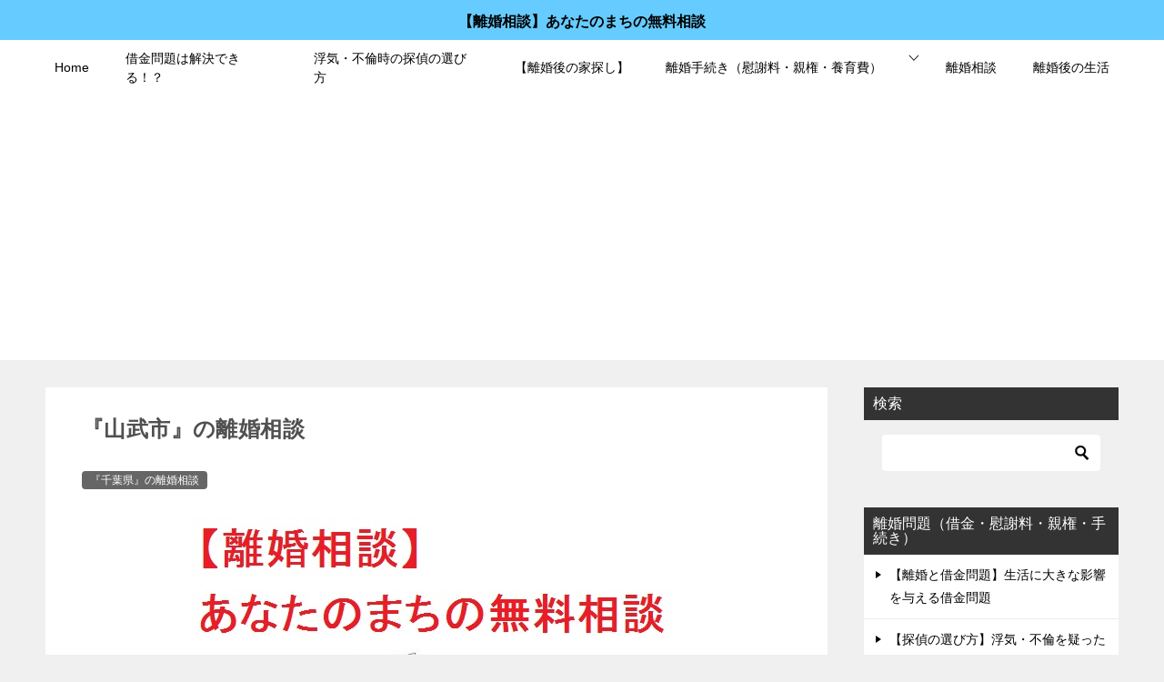

--- FILE ---
content_type: text/html; charset=UTF-8
request_url: https://rikon-trouble.com/rikon/chiba/sammu.html
body_size: 14475
content:
<!doctype html>
<html lang="ja" class="col2 layout-footer-show">
<head>
	<meta charset="UTF-8">
	<meta name="viewport" content="width=device-width, initial-scale=1">
	<link rel="profile" href="http://gmpg.org/xfn/11">

	<title>『山武市』の離婚相談 ｜ 【離婚相談】あなたのまちの無料相談</title>
<meta name='robots' content='max-image-preview:large' />

<!-- Google Tag Manager for WordPress by gtm4wp.com -->
<script data-cfasync="false" data-pagespeed-no-defer>
	var gtm4wp_datalayer_name = "dataLayer";
	var dataLayer = dataLayer || [];
</script>
<!-- End Google Tag Manager for WordPress by gtm4wp.com -->    <script>
        var ajaxurl = 'https://rikon-trouble.com/wp-admin/admin-ajax.php';
        var sns_cnt = true;
                var cut_h = 5;
                var toc_close_flg = 1;
            </script>
	<link rel='dns-prefetch' href='//s.w.org' />
<link rel="alternate" type="application/rss+xml" title="【離婚相談】あなたのまちの無料相談 &raquo; フィード" href="https://rikon-trouble.com/feed" />
<link rel="alternate" type="application/rss+xml" title="【離婚相談】あなたのまちの無料相談 &raquo; コメントフィード" href="https://rikon-trouble.com/comments/feed" />
<script type="text/javascript">
window._wpemojiSettings = {"baseUrl":"https:\/\/s.w.org\/images\/core\/emoji\/14.0.0\/72x72\/","ext":".png","svgUrl":"https:\/\/s.w.org\/images\/core\/emoji\/14.0.0\/svg\/","svgExt":".svg","source":{"concatemoji":"https:\/\/rikon-trouble.com\/wp-includes\/js\/wp-emoji-release.min.js?ver=6.0.11"}};
/*! This file is auto-generated */
!function(e,a,t){var n,r,o,i=a.createElement("canvas"),p=i.getContext&&i.getContext("2d");function s(e,t){var a=String.fromCharCode,e=(p.clearRect(0,0,i.width,i.height),p.fillText(a.apply(this,e),0,0),i.toDataURL());return p.clearRect(0,0,i.width,i.height),p.fillText(a.apply(this,t),0,0),e===i.toDataURL()}function c(e){var t=a.createElement("script");t.src=e,t.defer=t.type="text/javascript",a.getElementsByTagName("head")[0].appendChild(t)}for(o=Array("flag","emoji"),t.supports={everything:!0,everythingExceptFlag:!0},r=0;r<o.length;r++)t.supports[o[r]]=function(e){if(!p||!p.fillText)return!1;switch(p.textBaseline="top",p.font="600 32px Arial",e){case"flag":return s([127987,65039,8205,9895,65039],[127987,65039,8203,9895,65039])?!1:!s([55356,56826,55356,56819],[55356,56826,8203,55356,56819])&&!s([55356,57332,56128,56423,56128,56418,56128,56421,56128,56430,56128,56423,56128,56447],[55356,57332,8203,56128,56423,8203,56128,56418,8203,56128,56421,8203,56128,56430,8203,56128,56423,8203,56128,56447]);case"emoji":return!s([129777,127995,8205,129778,127999],[129777,127995,8203,129778,127999])}return!1}(o[r]),t.supports.everything=t.supports.everything&&t.supports[o[r]],"flag"!==o[r]&&(t.supports.everythingExceptFlag=t.supports.everythingExceptFlag&&t.supports[o[r]]);t.supports.everythingExceptFlag=t.supports.everythingExceptFlag&&!t.supports.flag,t.DOMReady=!1,t.readyCallback=function(){t.DOMReady=!0},t.supports.everything||(n=function(){t.readyCallback()},a.addEventListener?(a.addEventListener("DOMContentLoaded",n,!1),e.addEventListener("load",n,!1)):(e.attachEvent("onload",n),a.attachEvent("onreadystatechange",function(){"complete"===a.readyState&&t.readyCallback()})),(e=t.source||{}).concatemoji?c(e.concatemoji):e.wpemoji&&e.twemoji&&(c(e.twemoji),c(e.wpemoji)))}(window,document,window._wpemojiSettings);
</script>
<style type="text/css">
img.wp-smiley,
img.emoji {
	display: inline !important;
	border: none !important;
	box-shadow: none !important;
	height: 1em !important;
	width: 1em !important;
	margin: 0 0.07em !important;
	vertical-align: -0.1em !important;
	background: none !important;
	padding: 0 !important;
}
</style>
	<link rel='stylesheet' id='wp-block-library-css'  href='https://rikon-trouble.com/wp-includes/css/dist/block-library/style.min.css?ver=6.0.11' type='text/css' media='all' />
<style id='global-styles-inline-css' type='text/css'>
body{--wp--preset--color--black: #000000;--wp--preset--color--cyan-bluish-gray: #abb8c3;--wp--preset--color--white: #ffffff;--wp--preset--color--pale-pink: #f78da7;--wp--preset--color--vivid-red: #cf2e2e;--wp--preset--color--luminous-vivid-orange: #ff6900;--wp--preset--color--luminous-vivid-amber: #fcb900;--wp--preset--color--light-green-cyan: #7bdcb5;--wp--preset--color--vivid-green-cyan: #00d084;--wp--preset--color--pale-cyan-blue: #8ed1fc;--wp--preset--color--vivid-cyan-blue: #0693e3;--wp--preset--color--vivid-purple: #9b51e0;--wp--preset--gradient--vivid-cyan-blue-to-vivid-purple: linear-gradient(135deg,rgba(6,147,227,1) 0%,rgb(155,81,224) 100%);--wp--preset--gradient--light-green-cyan-to-vivid-green-cyan: linear-gradient(135deg,rgb(122,220,180) 0%,rgb(0,208,130) 100%);--wp--preset--gradient--luminous-vivid-amber-to-luminous-vivid-orange: linear-gradient(135deg,rgba(252,185,0,1) 0%,rgba(255,105,0,1) 100%);--wp--preset--gradient--luminous-vivid-orange-to-vivid-red: linear-gradient(135deg,rgba(255,105,0,1) 0%,rgb(207,46,46) 100%);--wp--preset--gradient--very-light-gray-to-cyan-bluish-gray: linear-gradient(135deg,rgb(238,238,238) 0%,rgb(169,184,195) 100%);--wp--preset--gradient--cool-to-warm-spectrum: linear-gradient(135deg,rgb(74,234,220) 0%,rgb(151,120,209) 20%,rgb(207,42,186) 40%,rgb(238,44,130) 60%,rgb(251,105,98) 80%,rgb(254,248,76) 100%);--wp--preset--gradient--blush-light-purple: linear-gradient(135deg,rgb(255,206,236) 0%,rgb(152,150,240) 100%);--wp--preset--gradient--blush-bordeaux: linear-gradient(135deg,rgb(254,205,165) 0%,rgb(254,45,45) 50%,rgb(107,0,62) 100%);--wp--preset--gradient--luminous-dusk: linear-gradient(135deg,rgb(255,203,112) 0%,rgb(199,81,192) 50%,rgb(65,88,208) 100%);--wp--preset--gradient--pale-ocean: linear-gradient(135deg,rgb(255,245,203) 0%,rgb(182,227,212) 50%,rgb(51,167,181) 100%);--wp--preset--gradient--electric-grass: linear-gradient(135deg,rgb(202,248,128) 0%,rgb(113,206,126) 100%);--wp--preset--gradient--midnight: linear-gradient(135deg,rgb(2,3,129) 0%,rgb(40,116,252) 100%);--wp--preset--duotone--dark-grayscale: url('#wp-duotone-dark-grayscale');--wp--preset--duotone--grayscale: url('#wp-duotone-grayscale');--wp--preset--duotone--purple-yellow: url('#wp-duotone-purple-yellow');--wp--preset--duotone--blue-red: url('#wp-duotone-blue-red');--wp--preset--duotone--midnight: url('#wp-duotone-midnight');--wp--preset--duotone--magenta-yellow: url('#wp-duotone-magenta-yellow');--wp--preset--duotone--purple-green: url('#wp-duotone-purple-green');--wp--preset--duotone--blue-orange: url('#wp-duotone-blue-orange');--wp--preset--font-size--small: 13px;--wp--preset--font-size--medium: 20px;--wp--preset--font-size--large: 36px;--wp--preset--font-size--x-large: 42px;}.has-black-color{color: var(--wp--preset--color--black) !important;}.has-cyan-bluish-gray-color{color: var(--wp--preset--color--cyan-bluish-gray) !important;}.has-white-color{color: var(--wp--preset--color--white) !important;}.has-pale-pink-color{color: var(--wp--preset--color--pale-pink) !important;}.has-vivid-red-color{color: var(--wp--preset--color--vivid-red) !important;}.has-luminous-vivid-orange-color{color: var(--wp--preset--color--luminous-vivid-orange) !important;}.has-luminous-vivid-amber-color{color: var(--wp--preset--color--luminous-vivid-amber) !important;}.has-light-green-cyan-color{color: var(--wp--preset--color--light-green-cyan) !important;}.has-vivid-green-cyan-color{color: var(--wp--preset--color--vivid-green-cyan) !important;}.has-pale-cyan-blue-color{color: var(--wp--preset--color--pale-cyan-blue) !important;}.has-vivid-cyan-blue-color{color: var(--wp--preset--color--vivid-cyan-blue) !important;}.has-vivid-purple-color{color: var(--wp--preset--color--vivid-purple) !important;}.has-black-background-color{background-color: var(--wp--preset--color--black) !important;}.has-cyan-bluish-gray-background-color{background-color: var(--wp--preset--color--cyan-bluish-gray) !important;}.has-white-background-color{background-color: var(--wp--preset--color--white) !important;}.has-pale-pink-background-color{background-color: var(--wp--preset--color--pale-pink) !important;}.has-vivid-red-background-color{background-color: var(--wp--preset--color--vivid-red) !important;}.has-luminous-vivid-orange-background-color{background-color: var(--wp--preset--color--luminous-vivid-orange) !important;}.has-luminous-vivid-amber-background-color{background-color: var(--wp--preset--color--luminous-vivid-amber) !important;}.has-light-green-cyan-background-color{background-color: var(--wp--preset--color--light-green-cyan) !important;}.has-vivid-green-cyan-background-color{background-color: var(--wp--preset--color--vivid-green-cyan) !important;}.has-pale-cyan-blue-background-color{background-color: var(--wp--preset--color--pale-cyan-blue) !important;}.has-vivid-cyan-blue-background-color{background-color: var(--wp--preset--color--vivid-cyan-blue) !important;}.has-vivid-purple-background-color{background-color: var(--wp--preset--color--vivid-purple) !important;}.has-black-border-color{border-color: var(--wp--preset--color--black) !important;}.has-cyan-bluish-gray-border-color{border-color: var(--wp--preset--color--cyan-bluish-gray) !important;}.has-white-border-color{border-color: var(--wp--preset--color--white) !important;}.has-pale-pink-border-color{border-color: var(--wp--preset--color--pale-pink) !important;}.has-vivid-red-border-color{border-color: var(--wp--preset--color--vivid-red) !important;}.has-luminous-vivid-orange-border-color{border-color: var(--wp--preset--color--luminous-vivid-orange) !important;}.has-luminous-vivid-amber-border-color{border-color: var(--wp--preset--color--luminous-vivid-amber) !important;}.has-light-green-cyan-border-color{border-color: var(--wp--preset--color--light-green-cyan) !important;}.has-vivid-green-cyan-border-color{border-color: var(--wp--preset--color--vivid-green-cyan) !important;}.has-pale-cyan-blue-border-color{border-color: var(--wp--preset--color--pale-cyan-blue) !important;}.has-vivid-cyan-blue-border-color{border-color: var(--wp--preset--color--vivid-cyan-blue) !important;}.has-vivid-purple-border-color{border-color: var(--wp--preset--color--vivid-purple) !important;}.has-vivid-cyan-blue-to-vivid-purple-gradient-background{background: var(--wp--preset--gradient--vivid-cyan-blue-to-vivid-purple) !important;}.has-light-green-cyan-to-vivid-green-cyan-gradient-background{background: var(--wp--preset--gradient--light-green-cyan-to-vivid-green-cyan) !important;}.has-luminous-vivid-amber-to-luminous-vivid-orange-gradient-background{background: var(--wp--preset--gradient--luminous-vivid-amber-to-luminous-vivid-orange) !important;}.has-luminous-vivid-orange-to-vivid-red-gradient-background{background: var(--wp--preset--gradient--luminous-vivid-orange-to-vivid-red) !important;}.has-very-light-gray-to-cyan-bluish-gray-gradient-background{background: var(--wp--preset--gradient--very-light-gray-to-cyan-bluish-gray) !important;}.has-cool-to-warm-spectrum-gradient-background{background: var(--wp--preset--gradient--cool-to-warm-spectrum) !important;}.has-blush-light-purple-gradient-background{background: var(--wp--preset--gradient--blush-light-purple) !important;}.has-blush-bordeaux-gradient-background{background: var(--wp--preset--gradient--blush-bordeaux) !important;}.has-luminous-dusk-gradient-background{background: var(--wp--preset--gradient--luminous-dusk) !important;}.has-pale-ocean-gradient-background{background: var(--wp--preset--gradient--pale-ocean) !important;}.has-electric-grass-gradient-background{background: var(--wp--preset--gradient--electric-grass) !important;}.has-midnight-gradient-background{background: var(--wp--preset--gradient--midnight) !important;}.has-small-font-size{font-size: var(--wp--preset--font-size--small) !important;}.has-medium-font-size{font-size: var(--wp--preset--font-size--medium) !important;}.has-large-font-size{font-size: var(--wp--preset--font-size--large) !important;}.has-x-large-font-size{font-size: var(--wp--preset--font-size--x-large) !important;}
</style>
<link rel='stylesheet' id='contact-form-7-css'  href='https://rikon-trouble.com/wp-content/plugins/contact-form-7/includes/css/styles.css?ver=5.6.4' type='text/css' media='all' />
<link rel='stylesheet' id='keni-style-css'  href='https://rikon-trouble.com/wp-content/themes/keni80_wp_standard_all_202008301534/style.css?ver=6.0.11' type='text/css' media='all' />
<link rel='stylesheet' id='keni_base-css'  href='https://rikon-trouble.com/wp-content/themes/keni80_wp_standard_all_202008301534/base.css?ver=6.0.11' type='text/css' media='all' />
<link rel='stylesheet' id='keni-advanced-css'  href='https://rikon-trouble.com/wp-content/themes/keni80_wp_standard_all_202008301534/advanced.css?ver=6.0.11' type='text/css' media='all' />
<link rel='stylesheet' id='keni_base_default-css'  href='https://rikon-trouble.com/wp-content/themes/keni80_wp_standard_all_202008301534/default-style.css?ver=6.0.11' type='text/css' media='all' />
<link rel="canonical" href="https://rikon-trouble.com/rikon/chiba/sammu.html" />
<link rel="https://api.w.org/" href="https://rikon-trouble.com/wp-json/" /><link rel="alternate" type="application/json" href="https://rikon-trouble.com/wp-json/wp/v2/posts/1836" /><link rel="EditURI" type="application/rsd+xml" title="RSD" href="https://rikon-trouble.com/xmlrpc.php?rsd" />
<link rel='shortlink' href='https://rikon-trouble.com/?p=1836' />
<link rel="alternate" type="application/json+oembed" href="https://rikon-trouble.com/wp-json/oembed/1.0/embed?url=https%3A%2F%2Frikon-trouble.com%2Frikon%2Fchiba%2Fsammu.html" />
<link rel="alternate" type="text/xml+oembed" href="https://rikon-trouble.com/wp-json/oembed/1.0/embed?url=https%3A%2F%2Frikon-trouble.com%2Frikon%2Fchiba%2Fsammu.html&#038;format=xml" />

<link rel="stylesheet" href="https://rikon-trouble.com/wp-content/plugins/count-per-day/counter.css" type="text/css" />

<!-- Google Tag Manager for WordPress by gtm4wp.com -->
<!-- GTM Container placement set to footer -->
<script data-cfasync="false" data-pagespeed-no-defer type="text/javascript">
	var dataLayer_content = {"pagePostType":"post","pagePostType2":"single-post","pageCategory":["chiba"],"pagePostAuthor":"rikon-trouble.com"};
	dataLayer.push( dataLayer_content );
</script>
<script data-cfasync="false">
(function(w,d,s,l,i){w[l]=w[l]||[];w[l].push({'gtm.start':
new Date().getTime(),event:'gtm.js'});var f=d.getElementsByTagName(s)[0],
j=d.createElement(s),dl=l!='dataLayer'?'&l='+l:'';j.async=true;j.src=
'//www.googletagmanager.com/gtm.'+'js?id='+i+dl;f.parentNode.insertBefore(j,f);
})(window,document,'script','dataLayer','GTM-PXVK7B4');
</script>
<!-- End Google Tag Manager -->
<!-- End Google Tag Manager for WordPress by gtm4wp.com --><meta name="description" content="山武市内の無料で利用できる離婚相談と離婚に関わる手続きをわかりやすくご紹介します。親権、養育費、面会交流、DV、保険、年金、母子家庭の手続きなどでお悩みの方は是非活用下さい。離婚後の生活を少しでもゆとりのあるものにするために、しっかりと離婚の準備を行いまし">
        <!--OGP-->
		<meta property="og:type" content="article" />
<meta property="og:url" content="https://rikon-trouble.com/rikon/chiba/sammu.html" />
        <meta property="og:title" content="『山武市』の離婚相談 ｜ 【離婚相談】あなたのまちの無料相談"/>
        <meta property="og:description" content="山武市内の無料で利用できる離婚相談と離婚に関わる手続きをわかりやすくご紹介します。親権、養育費、面会交流、DV、保険、年金、母子家庭の手続きなどでお悩みの方は是非活用下さい。離婚後の生活を少しでもゆとりのあるものにするために、しっかりと離婚の準備を行いまし">
        <meta property="og:site_name" content="【離婚相談】あなたのまちの無料相談">
        <meta property="og:image" content="https://rikon-trouble.com/wp-content/uploads/2018/02/f00d4013b04971724db62d371ce28404.jpg">
		            <meta property="og:image:type" content="image/jpeg">
			            <meta property="og:image:width" content="538">
            <meta property="og:image:height" content="476">
			        <meta property="og:locale" content="ja_JP">
		        <!--OGP-->
		            <!-- Twitter Cards -->
			                    <meta name="twitter:card" content="summary"/>
                    <meta name="twitter:site" content="0"/>
                    <meta name="twitter:title" content="『山武市』の離婚相談"/>
                    <meta name="twitter:image" content="https://rikon-trouble.com/wp-content/uploads/2018/02/f00d4013b04971724db62d371ce28404.jpg"/>
            <!--/Twitter Cards-->
			<!-- Google Tag Manager -->
<script>(function(w,d,s,l,i){w[l]=w[l]||[];w[l].push({'gtm.start':
new Date().getTime(),event:'gtm.js'});var f=d.getElementsByTagName(s)[0],
j=d.createElement(s),dl=l!='dataLayer'?'&l='+l:'';j.async=true;j.src=
'https://www.googletagmanager.com/gtm.js?id='+i+dl;f.parentNode.insertBefore(j,f);
})(window,document,'script','dataLayer','GTM-PXVK7B4');</script>
<!-- End Google Tag Manager -->

<!-- Global site tag (gtag.js) - Google Analytics -->
<script async src="https://www.googletagmanager.com/gtag/js?id=UA-93565009-3"></script>
<script>
  window.dataLayer = window.dataLayer || [];
  function gtag(){dataLayer.push(arguments);}
  gtag('js', new Date());

  gtag('config', 'UA-93565009-3');
</script>

<script data-ad-client="ca-pub-9817575257334943" async src="https://pagead2.googlesyndication.com/pagead/js/adsbygoogle.js"></script>		<style type="text/css" id="wp-custom-css">
			/* 斜線の装飾 削除 */
.keni-container .keni-header_wrap,
.keni-section_wrap .keni-section .entry_title,
.keni-main .archive_title{
  background-image: none;
}
.keni-header .site-title, .keni-header_col1 .site-title {
	float: none;
	max-width: 100%;
	text-align: center;
}
.keni-mv_wrap.keni-mv_bg.keni-mv_wide {
    display: none;
}
.keni-header_wrap {
    background:#66CCFF;
}
.keni-header .site-title, .keni-header_col1 h1.site-title {
    font-size: 1em;
}
.keni-header_cont {
   display: none;
}

.article-body p {
margin-bottom: 1.2em;
line-height: 1.6em;
}		</style>
		</head>

<body class="post-template-default single single-post postid-1836 single-format-standard"><!--ページの属性-->
<!-- Google Tag Manager (noscript) -->
<noscript><iframe src="https://www.googletagmanager.com/ns.html?id=GTM-PXVK7B4"
height="0" width="0" style="display:none;visibility:hidden"></iframe></noscript>
<!-- End Google Tag Manager (noscript) -->
<div id="top" class="keni-container">

<!--▼▼ ヘッダー ▼▼-->
<div class="keni-header_wrap">
	<div class="keni-header_outer">
		
		<header class="keni-header keni-header_col1">
			<div class="keni-header_inner">

							<p class="site-title"><a href="https://rikon-trouble.com/" rel="home">【離婚相談】あなたのまちの無料相談</a></p>
			
			<div class="keni-header_cont">
						</div>

			</div><!--keni-header_inner-->
		</header><!--keni-header-->	</div><!--keni-header_outer-->
</div><!--keni-header_wrap-->
<!--▲▲ ヘッダー ▲▲-->

<div id="click-space"></div>

<!--▼▼ グローバルナビ ▼▼-->
<div class="keni-gnav_wrap">
	<div class="keni-gnav_outer">
		<nav class="keni-gnav">
			<div class="keni-gnav_inner">

				<ul id="menu" class="keni-gnav_cont">
				<li id="menu-item-21" class="menu-item menu-item-type-custom menu-item-object-custom menu-item-home menu-item-21"><a href="https://rikon-trouble.com">Home</a></li>
<li id="menu-item-691" class="menu-item menu-item-type-post_type menu-item-object-page menu-item-691"><a href="https://rikon-trouble.com/debt">借金問題は解決できる！？</a></li>
<li id="menu-item-3146" class="menu-item menu-item-type-post_type menu-item-object-page menu-item-3146"><a href="https://rikon-trouble.com/detective">浮気・不倫時の探偵の選び方</a></li>
<li id="menu-item-3240" class="menu-item menu-item-type-post_type menu-item-object-page menu-item-3240"><a href="https://rikon-trouble.com/myhome">【離婚後の家探し】</a></li>
<li id="menu-item-1120" class="menu-item menu-item-type-taxonomy menu-item-object-category menu-item-has-children menu-item-1120"><a href="https://rikon-trouble.com/divorce">離婚手続き（慰謝料・親権・養育費）</a>
<ul class="sub-menu">
	<li id="menu-item-1209" class="menu-item menu-item-type-post_type menu-item-object-post menu-item-1209"><a href="https://rikon-trouble.com/divorce/city_%e2%80%8b%e2%80%8bhall.html">役所で行う離婚手続き</a></li>
	<li id="menu-item-2037" class="menu-item menu-item-type-taxonomy menu-item-object-category menu-item-2037"><a href="https://rikon-trouble.com/divorce">離婚問題</a></li>
	<li id="menu-item-2035" class="menu-item menu-item-type-taxonomy menu-item-object-category menu-item-2035"><a href="https://rikon-trouble.com/child_support">離婚と養育費</a></li>
	<li id="menu-item-2012" class="menu-item menu-item-type-taxonomy menu-item-object-category menu-item-2012"><a href="https://rikon-trouble.com/parental_authority">離婚と親権</a></li>
	<li id="menu-item-2017" class="menu-item menu-item-type-taxonomy menu-item-object-category menu-item-2017"><a href="https://rikon-trouble.com/isharyou">離婚と慰謝料</a></li>
	<li id="menu-item-2018" class="menu-item menu-item-type-taxonomy menu-item-object-category menu-item-2018"><a href="https://rikon-trouble.com/property">離婚と財産分与</a></li>
	<li id="menu-item-1210" class="menu-item menu-item-type-post_type menu-item-object-post menu-item-1210"><a href="https://rikon-trouble.com/divorce/notarized_document.html">公正証書</a></li>
	<li id="menu-item-1211" class="menu-item menu-item-type-post_type menu-item-object-post menu-item-1211"><a href="https://rikon-trouble.com/divorce/divorce_mediation.html">離婚調停の準備</a></li>
	<li id="menu-item-2036" class="menu-item menu-item-type-taxonomy menu-item-object-category menu-item-2036"><a href="https://rikon-trouble.com/experiences">離婚体験談</a></li>
</ul>
</li>
<li id="menu-item-17" class="menu-item menu-item-type-taxonomy menu-item-object-category current-post-ancestor menu-item-17"><a href="https://rikon-trouble.com/rikon">離婚相談</a></li>
<li id="menu-item-2269" class="menu-item menu-item-type-taxonomy menu-item-object-category menu-item-2269"><a href="https://rikon-trouble.com/after_divorce">離婚後の生活</a></li>
				<li class="menu-search"><div class="search-box">
	<form role="search" method="get" id="keni_search" class="searchform" action="https://rikon-trouble.com/">
		<input type="text" value="" name="s"><button class="btn-search"><img src="https://rikon-trouble.com/wp-content/themes/keni80_wp_standard_all_202008301534/images/icon/search_black.svg" width="18" height="18" alt="検索"></button>
	</form>
</div></li>
				</ul>
			</div>
			<div class="keni-gnav_btn_wrap">
				<div class="keni-gnav_btn"><span class="keni-gnav_btn_icon-open"></span></div>
			</div>
		</nav>
	</div>
</div>



<div class="keni-main_wrap">
	<div class="keni-main_outer">

		<!--▼▼ メインコンテンツ ▼▼-->
		<main id="main" class="keni-main">
			<div class="keni-main_inner">

				<aside class="free-area free-area_before-title">
									</aside><!-- #secondary -->

		<article class="post-1836 post type-post status-publish format-standard has-post-thumbnail category-chiba keni-section" itemscope itemtype="http://schema.org/Article">
<meta itemscope itemprop="mainEntityOfPage"  itemType="https://schema.org/WebPage" itemid="https://rikon-trouble.com/rikon/chiba/sammu.html" />

<div class="keni-section_wrap article_wrap">
	<div class="keni-section">

		<header class="article-header">
			<h1 class="entry_title" itemprop="headline">『山武市』の離婚相談</h1>
			<div class="entry_status">
		<ul class="entry_category">
		<li class="entry_category_item chiba" style="background-color: #666;"><a href="https://rikon-trouble.com/rikon/chiba" style="color: #FFF;">『千葉県』の離婚相談</a></li>	</ul>
</div>					</header><!-- .article-header -->

		<div class="article-body" itemprop="articleBody">
			
			<div class="article-visual" itemprop="image" itemscope itemtype="https://schema.org/ImageObject">
				<img src="https://rikon-trouble.com/wp-content/uploads/2018/02/f00d4013b04971724db62d371ce28404.jpg" alt="『山武市』の離婚相談" loading="lazy">
				<meta itemprop="url" content="https://rikon-trouble.com/wp-content/uploads/2018/02/f00d4013b04971724db62d371ce28404.jpg">
				<meta itemprop="width" content="538">
				<meta itemprop="height" content="476">
			</div>
			
			<p>離婚時、親権、養育費、慰謝料、財産分与などの取り決め、名字、保険、年金、手当などの手続き行う必要があります。</p>
<p>特に取り決めに関しては、法的なことが関わってくるため、自分一人では簡単に判断できなこともたくさんありません。</p>
<p>そこで活用したいのが、離婚問題に詳しい専門家への相談です。</p>
<p>専門家のアドバイスが、正しい離婚を選択の手助けになることもあるでしょう。</p>
<p>また悩みに悩んで離婚した後もあなたがやらなくてはならない手続きはたくさんあります。</p>
<p>例えばお子さんがいるご家庭では、『児童扶養手当、ひとり親家庭等医療費助成』などの手続きは忘れてはなりません。</p>
<p>さらに国民年金、国民健康保険、名字の変更といった手続きも必要になります。</p>
<p>そこで山武市内で開催される離婚に関する無料相談と離婚に関わる各種手続きについてご紹介していきたいと思います。</p>
<p>公的機関である役所で行われる相談は、原則無料相談です。</p>
<p>離婚のことで気になることがある方はぜひ活用することをおすすめします。</p>
<p>ただし相談する前には、予約方法、日時、相談内容などは事前に確認ください。</p>
<div style="background-color:#fffae6; border: solid 1px #fffae6; padding-top:20px; padding-right:20px; padding-left:20px; margin-bottom:15px;">
<ul>
<li type="circle"><span style="background-color: #ffff00;"><strong>あなたのまちの離婚相談“オススメコンテンツ”</strong></span></li>
<li type="sqare">『<a href="https://rikon-trouble.com/after_divorce/chintai.html">敷金・礼金・仲介手数料なしの家探し</a>』</li>
<li type="sqare">『<a href="https://rikon-trouble.com/">離婚の悩み</a>』</li>
<li type="sqare">『<a href="https://rikon-trouble.com/debt">借金の悩み</a>』</li>
</ul>
</div>

<h3>山武市で利用できる無料の離婚相談</h3>
<p>まずご紹介するのは、山武市内で開催されている無料相談です。市民を対象と無料相談ですので、是非活用下さい。</p>
<p><strong>社会福祉協議会による離婚相談</strong></p>
<p>山武市社会福祉協議会で開催される弁護士による相談です。予約時に親権、養育費、財産分与、慰謝料など離婚に関する相談が可能かご確認下さい。</p>
<p>相談日時・会場：詳細は<a href="http://sammushakyo.sakura.ne.jp/" target="_blank" rel="noopener noreferrer">社協HP</a>をご確認下さい。</p>
<p>問合せ先：山武市社会福祉協議会</p>
<p>電話：0475-82-7102</p>
<p><strong>婦人相談・ひとり親家庭の相談</strong></p>
<p>DVについて相談が可能です。詳細は予約時にご確認下さい。</p>
<p>相談日時：平日（9時～17時）</p>
<p>問合せ先：家庭児童相談室（市役所）</p>
<p>電話：0475-80-2634</p>
<p><strong>人権相談</strong></p>
<p>人権擁護委員による相談です。親子、夫婦間のトラブルなど人権問題に関する相談が可能です。詳細はにご確認下さい。</p>
<p>相談日時：お問合せ下さい。</p>
<p>会場：お問合せ下さい。</p>
<p>問合せ先：市民課（市民生活係）</p>
<p>電話：0475-80-1271</p>
<p>また上記以外でも弁護士会、法テラス、家庭裁判所などでも無料相談が開催されています。</p>
<p>詳細は「<a href="https://rikon-trouble.com/chiba">【離婚相談】あなたのまちの無料相談</a>」で確認下さい。</p>
<div style="background-color:#fffae6; border: solid 1px #fffae6; padding-top:20px; padding-right:20px; padding-left:20px; margin-bottom:15px;">
<ul>
<li type="circle"><span style="background-color: #ffff00;"><strong>あなたのまちの離婚相談“オススメコンテンツ”</strong></span></li>
<li type="sqare">『<a href="https://rikon-trouble.com/after_divorce/chintai.html">敷金・礼金・仲介手数料なしの家探し</a>』</li>
<li type="sqare">『<a href="https://rikon-trouble.com/">離婚の悩み</a>』</li>
<li type="sqare">『<a href="https://rikon-trouble.com/debt">借金の悩み</a>』</li>
</ul>
</div>

<h3>離婚の手続き</h3>
<p><a href="https://rikon-trouble.com/wp-content/uploads/2018/02/d8112da60b15380db782b43fa32b554c.jpg"><img src="https://rikon-trouble.com/wp-content/uploads/2018/02/d8112da60b15380db782b43fa32b554c.jpg" alt="石巻市の離婚の手続き" width="699" height="363" class="alignnone size-full wp-image-147" srcset="https://rikon-trouble.com/wp-content/uploads/2018/02/d8112da60b15380db782b43fa32b554c.jpg 699w, https://rikon-trouble.com/wp-content/uploads/2018/02/d8112da60b15380db782b43fa32b554c-300x156.jpg 300w" sizes="(max-width: 699px) 100vw, 699px" /></a></p>
<p>では次に、離婚後に役所で必要な手続き（離婚手続き、年金、国保、児童扶養手当、医療費助成など）についてご紹介します。</p>
<h4>離婚届の提出</h4>
<p>時間外は預かりの対応となり、不備があると修正して再提出する必要があります。そのため受付時間内の提出をおすすめします。</p>
<p>問合せ先：市民課（戸籍住民係）</p>
<p>電話：0475-80-1141</p>
<p>離婚届を出す前に、まずは必要書類、受付時間を必ず確認しましょう。</p>
<p>協議離婚なのか？裁判離婚なのか？離婚後の名前はどうするのか？</p>
<p>などで必要書類が異なりってきますので、2度手間にならないようにしっかりと事前準備しましょう。</p>
<div style="background-color:#fffae6; border: solid 1px #fffae6; padding-top:20px; padding-right:20px; padding-left:20px; margin-bottom:15px;">
<ul>
<li type="circle"><span style="background-color: #ffff00;"><strong>あなたのまちの離婚相談“オススメコンテンツ”</strong></span></li>
<li type="sqare">『<a href="https://rikon-trouble.com/after_divorce/chintai.html">敷金・礼金・仲介手数料なしの家探し</a>』</li>
<li type="sqare">『<a href="https://rikon-trouble.com/">離婚の悩み</a>』</li>
<li type="sqare">『<a href="https://rikon-trouble.com/debt">借金の悩み</a>』</li>
</ul>
</div>

<h4><strong>離婚時の年金手続き</strong></h4>
<p><strong>□離婚時の年金手続き</strong></p>
<p>離婚などで厚生年金から国民年金に切り替わるときは、手続きが必要となります。</p>
<div style="border:dashed 2px #5b8bd0; padding-top:20px; padding-right:20px; padding-left:20px; margin-bottom:15px;">
<p><strong>用意するもの</strong></p>
<p>1.本人の年金手帳（又は基礎年金番号がわかるもの）</p>
<p>2.社会保険喪失証明書など（扶養からはずれた日がわかる書類）</p>
<p>3.離婚日がわかる書類（戸籍謄本など）</p>
<p>4.印鑑</p>
</div>
<p>問合せ先：国保年金課（高齢者医療年金係）</p>
<p>電話：0475-80-1142</p>
<p>また保険料の支払いが厳しい状況のときは、保険料の申請免除制度がありますので、未払いで放置するのではなく役所にご相談下さい。</p>
<h4>年金事務所</h4>
<p>年金の手続きや相談は、千葉年金事務所までお問い合わせください。</p>
<p>所在地：千葉市中央区中央港1-17-1</p>
<p>受付時間：平日：8時30分～17時15分</p>
<p>電話：043-242-6320</p>
<div style="background-color:#fffae6; border: solid 1px #fffae6; padding-top:20px; padding-right:20px; padding-left:20px; margin-bottom:15px;">
<ul>
<li type="circle"><span style="background-color: #ffff00;"><strong>あなたのまちの離婚相談“オススメコンテンツ”</strong></span></li>
<li type="sqare">『<a href="https://rikon-trouble.com/after_divorce/chintai.html">敷金・礼金・仲介手数料なしの家探し</a>』</li>
<li type="sqare">『<a href="https://rikon-trouble.com/">離婚の悩み</a>』</li>
<li type="sqare">『<a href="https://rikon-trouble.com/debt">借金の悩み</a>』</li>
</ul>
</div>

<h4>離婚時の国民健康保険異動届手続き</h4>
<p>離婚などで国民健康保険に切り替わるときは、手続きが必要となります。</p>
<p>問合せ先：国保年金課（国民健康保険係）</p>
<p>電話：0475-80-1143</p>
<h4>山武市のひとり親家庭の支援</h4>
<p>◯子育て支援課（児童家庭係）</p>
<p>・児童扶養手当<br />
 ・ひとり親家庭等医療費助成<br />
 ・自立支援教育訓練給付金<br />
・高等職業訓練促進給付金</p>
<p>電話：0475-80-2631</p>
<p>◯社会福祉課（障がい福祉係）</p>
<p>・特別児童扶養手当 </p>
<p>電話：0475-80-2614</p>
<div style="border:dashed 2px #5b8bd0; padding-top:20px; padding-right:20px; padding-left:20px; margin-bottom:15px;">
<p>山武市役所※相談の日時や予約の確認は、<a href="http://www.city.sammu.lg.jp/" target="_blank" rel="noopener noreferrer">山武市役所ホームページ</a>をご確認下さい。</p>
<hr>
<p>開庁時間：平日：8時30分～17時15分※曜日・部署により異なる場合があります。</p>
<p>所在地：山武市殿台296</p>
<p><iframe loading="lazy" src="https://www.google.com/maps/embed?pb=!1m14!1m8!1m3!1d12976.012158323256!2d140.4135314!3d35.6029916!3m2!1i1024!2i768!4f13.1!3m3!1m2!1s0x0%3A0x45e85b8d45a9fbef!2z5bGx5q2m5biC5b255omA!5e0!3m2!1sja!2sjp!4v1536202930114" width="600" height="450" frameborder="0" style="border:0" allowfullscreen></iframe></p>
</div>
<div style="background-color:#fffae6; border: solid 1px #fffae6; padding-top:20px; padding-right:20px; padding-left:20px; margin-bottom:15px;">
<ul>
<li type="circle"><span style="background-color: #ffff00;"><strong>あなたのまちの離婚相談“オススメコンテンツ”</strong></span></li>
<li type="sqare">『<a href="https://rikon-trouble.com/after_divorce/chintai.html">敷金・礼金・仲介手数料なしの家探し</a>』</li>
<li type="sqare">『<a href="https://rikon-trouble.com/">離婚の悩み</a>』</li>
<li type="sqare">『<a href="https://rikon-trouble.com/debt">借金の悩み</a>』</li>
</ul>
</div>

<h3>山武市の離婚事情</h3>
<p>山武市の離婚件数の推移です。</p>
<p>平成元年：61組<br />
  平成5年：95組<br />
  平成10年：142組<br />
  平成15年：159組<br />
  平成20年：125組<br />
  平成25年：99組<br />
  平成26年：89組<br />
平成27年：108組</p>
<p>なお平成28年の千葉県の離婚件数：10,916、離婚率は1.78です。</p>
<p>全国の離婚率は1.80％となります。</p>
<div style="background-color:#fffae6; border: solid 1px #fffae6; padding-top:20px; padding-right:20px; padding-left:20px; margin-bottom:15px;">
<ul>
<li type="circle"><span style="background-color: #ffff00;"><strong>あなたのまちの離婚相談“オススメコンテンツ”</strong></span></li>
<li type="sqare">『<a href="https://rikon-trouble.com/after_divorce/chintai.html">敷金・礼金・仲介手数料なしの家探し</a>』</li>
<li type="sqare">『<a href="https://rikon-trouble.com/">離婚の悩み</a>』</li>
<li type="sqare">『<a href="https://rikon-trouble.com/debt">借金の悩み</a>』</li>
</ul>
</div>

<h3>離婚エピソード：『たとえ保育園などに預けても融通の利く会社が良い』</h3>
<p>10年以上前に離婚をしてその時からシングルマザーとして子供を育ててきています。</p>
<p>私の時はたまたま保育園が順調に入れたのでよかったですが、最近では待機児童なんていう言葉をよくニュースで聞きますので大変だと思います。</p>
<p>確かに朝子供を保育園に預けて仕事に行くので気分的にはものすごい楽でした。</p>
<p>しかし子供が病気になったりして何かあると、どうしても仕事を早退しなければならないケースが1年間のうちに何度かありました。</p>
<p>会社を早退しなければならないことが何度かあると、会社によってはあまり良い顔をしない職場があるというのも事実です。</p>
<p>  私はその時フルタイムで働いていたのですが、初めに働いていたところでは子供の事情で早退を何度かすると、あまり良い感じがなかったので私の方からやめることにしました。</p>
<p>なので次働くところは最初の面接の段階である程度のことは説明しておくようにしました。それでも大丈夫というところの会社に就職しようと思いました。</p>
<p>2度目に働いた会社ではある程度の融通がきいたので、とても助かりました。</p>
<p>保育園に通っている時には私の子供は腸の調子があまり良くなく、よく下痢をしていたのでよく病院に通っていました。</p>
<p>病院を3ヶ所ぐらい回ったのですが結局いまだに原因はわかっていません。</p>
<p>今は高校生になりかなり症状も良くなったのですが、半年に1回ぐらいのペースで調子は悪くなります。</p>
<p>病院に通うとなるとどうしても早退などをしないと少し厳しいところがありましたので本当に会社には感謝しています。</p>
<p>なので私も恩返しではないですが会社では時間の許す限り必死に頑張っています。</p>
<p>私の体験を通して、シングルマザーのしごと選びの大切さが少しでも伝わればとてもうれしく思います。</p>
<p>最後に離婚を考えいる将来のシングルマザーにオススメするのが「シングルマザーの就職」です。</p>
<p>シングルマザーの就職についてシングルマザーの目線で説明していますので、私はとても気に入っています。</p>
<p>これからシングルマザーになる方は、もしあなたの周りにシングルマザーの方がいれば、色々相談してみるといいです。</p>
<p>特に仕事のことはこれからの生活に関わることですから、なんとなくの状態はやめて、きっちりこうするといった方向性を決めるのがとても大切です。</p>
<div style="background-color:#fffae6; border: solid 1px #fffae6; padding-top:20px; padding-right:20px; padding-left:20px; margin-bottom:15px;">
<ul>
<li type="circle"><span style="background-color: #ffff00;"><strong>あなたのまちの離婚相談“オススメコンテンツ”</strong></span></li>
<li type="sqare">『<a href="https://rikon-trouble.com/after_divorce/chintai.html">敷金・礼金・仲介手数料なしの家探し</a>』</li>
<li type="sqare">『<a href="https://rikon-trouble.com/">離婚の悩み</a>』</li>
<li type="sqare">『<a href="https://rikon-trouble.com/debt">借金の悩み</a>』</li>
</ul>
</div>


		</div><!-- .article-body -->

	    </div><!-- .keni-section -->
</div><!-- .keni-section_wrap -->


<div class="behind-article-area">

<div class="keni-section_wrap keni-section_wrap_style02">
	<div class="keni-section">
<aside class="sns-btn_wrap">
	        <div class="sns-btn_tw" data-url="https://rikon-trouble.com/rikon/chiba/sammu.html" data-title="%E3%80%8E%E5%B1%B1%E6%AD%A6%E5%B8%82%E3%80%8F%E3%81%AE%E9%9B%A2%E5%A9%9A%E7%9B%B8%E8%AB%87+%EF%BD%9C+%E3%80%90%E9%9B%A2%E5%A9%9A%E7%9B%B8%E8%AB%87%E3%80%91%E3%81%82%E3%81%AA%E3%81%9F%E3%81%AE%E3%81%BE%E3%81%A1%E3%81%AE%E7%84%A1%E6%96%99%E7%9B%B8%E8%AB%87"></div>
        <div class="sns-btn_fb" data-url="https://rikon-trouble.com/rikon/chiba/sammu.html" data-title="%E3%80%8E%E5%B1%B1%E6%AD%A6%E5%B8%82%E3%80%8F%E3%81%AE%E9%9B%A2%E5%A9%9A%E7%9B%B8%E8%AB%87+%EF%BD%9C+%E3%80%90%E9%9B%A2%E5%A9%9A%E7%9B%B8%E8%AB%87%E3%80%91%E3%81%82%E3%81%AA%E3%81%9F%E3%81%AE%E3%81%BE%E3%81%A1%E3%81%AE%E7%84%A1%E6%96%99%E7%9B%B8%E8%AB%87"></div>
        <div class="sns-btn_hatena" data-url="https://rikon-trouble.com/rikon/chiba/sammu.html" data-title="%E3%80%8E%E5%B1%B1%E6%AD%A6%E5%B8%82%E3%80%8F%E3%81%AE%E9%9B%A2%E5%A9%9A%E7%9B%B8%E8%AB%87+%EF%BD%9C+%E3%80%90%E9%9B%A2%E5%A9%9A%E7%9B%B8%E8%AB%87%E3%80%91%E3%81%82%E3%81%AA%E3%81%9F%E3%81%AE%E3%81%BE%E3%81%A1%E3%81%AE%E7%84%A1%E6%96%99%E7%9B%B8%E8%AB%87"></div>
		</aside>

		<div class="keni-related-area keni-section_wrap keni-section_wrap_style02">
			<section class="keni-section">

			<h2 class="keni-related-title">関連記事</h2>

			<ul class="related-entry-list related-entry-list_style01">
			<li class="related-entry-list_item"><figure class="related-entry_thumb"><a href="https://rikon-trouble.com/rikon/chiba/yachimata.html" title="『八街市』の離婚相談"><img src="https://rikon-trouble.com/wp-content/uploads/2018/02/f00d4013b04971724db62d371ce28404-320x320.jpg" class="relation-image" width="150"></a></figure><p class="related-entry_title"><a href="https://rikon-trouble.com/rikon/chiba/yachimata.html" title="『八街市』の離婚相談">『八街市』の離婚相談</a></p></li><li class="related-entry-list_item"><figure class="related-entry_thumb"><a href="https://rikon-trouble.com/rikon/chiba/inzai.html" title="『印西市』の離婚相談"><img src="https://rikon-trouble.com/wp-content/uploads/2018/02/f00d4013b04971724db62d371ce28404-320x320.jpg" class="relation-image" width="150"></a></figure><p class="related-entry_title"><a href="https://rikon-trouble.com/rikon/chiba/inzai.html" title="『印西市』の離婚相談">『印西市』の離婚相談</a></p></li><li class="related-entry-list_item"><figure class="related-entry_thumb"><a href="https://rikon-trouble.com/rikon/chiba/kamogawa.html" title="『鴨川市』の離婚相談"><img src="https://rikon-trouble.com/wp-content/uploads/2018/02/f00d4013b04971724db62d371ce28404-320x320.jpg" class="relation-image" width="150"></a></figure><p class="related-entry_title"><a href="https://rikon-trouble.com/rikon/chiba/kamogawa.html" title="『鴨川市』の離婚相談">『鴨川市』の離婚相談</a></p></li><li class="related-entry-list_item"><figure class="related-entry_thumb"><a href="https://rikon-trouble.com/rikon/chiba/togane.html" title="『東金市』の離婚相談"><img src="https://rikon-trouble.com/wp-content/uploads/2018/02/f00d4013b04971724db62d371ce28404-320x320.jpg" class="relation-image" width="150"></a></figure><p class="related-entry_title"><a href="https://rikon-trouble.com/rikon/chiba/togane.html" title="『東金市』の離婚相談">『東金市』の離婚相談</a></p></li><li class="related-entry-list_item"><figure class="related-entry_thumb"><a href="https://rikon-trouble.com/rikon/chiba/kisarazu.html" title="『木更津市』の離婚相談"><img src="https://rikon-trouble.com/wp-content/uploads/2018/02/f00d4013b04971724db62d371ce28404-320x320.jpg" class="relation-image" width="150"></a></figure><p class="related-entry_title"><a href="https://rikon-trouble.com/rikon/chiba/kisarazu.html" title="『木更津市』の離婚相談">『木更津市』の離婚相談</a></p></li><li class="related-entry-list_item"><figure class="related-entry_thumb"><a href="https://rikon-trouble.com/rikon/chiba/noda.html" title="『野田市』の離婚相談"><img src="https://rikon-trouble.com/wp-content/uploads/2018/02/f00d4013b04971724db62d371ce28404-320x320.jpg" class="relation-image" width="150"></a></figure><p class="related-entry_title"><a href="https://rikon-trouble.com/rikon/chiba/noda.html" title="『野田市』の離婚相談">『野田市』の離婚相談</a></p></li>
			</ul>


			</section><!--keni-section-->
		</div>		
	<nav class="navigation post-navigation" aria-label="投稿">
		<h2 class="screen-reader-text">投稿ナビゲーション</h2>
		<div class="nav-links"><div class="nav-previous"><a href="https://rikon-trouble.com/rikon/chiba/sakura-2.html">『佐倉市』の離婚相談</a></div><div class="nav-next"><a href="https://rikon-trouble.com/rikon/chiba/shiroi.html">『白井市』の離婚相談</a></div></div>
	</nav>
	</div>
</div>
</div><!-- .behind-article-area -->

</article><!-- #post-## -->


				<aside class="free-area free-area_after-cont">
									</aside><!-- #secondary -->

			</div><!-- .keni-main_inner -->
		</main><!-- .keni-main -->


<aside id="secondary" class="keni-sub">
	<div id="search-3" class="keni-section_wrap widget widget_search"><section class="keni-section"><h3 class="sub-section_title">検索</h3><div class="search-box">
	<form role="search" method="get" id="keni_search" class="searchform" action="https://rikon-trouble.com/">
		<input type="text" value="" name="s"><button class="btn-search"><img src="https://rikon-trouble.com/wp-content/themes/keni80_wp_standard_all_202008301534/images/icon/search_black.svg" width="18" height="18" alt="検索"></button>
	</form>
</div></section></div><div id="nav_menu-2" class="keni-section_wrap widget widget_nav_menu"><section class="keni-section"><h3 class="sub-section_title">離婚問題（借金・慰謝料・親権・手続き）</h3><div class="menu-%e3%82%b5%e3%82%a4%e3%83%89%e3%83%90%e3%83%bc-container"><ul id="menu-%e3%82%b5%e3%82%a4%e3%83%89%e3%83%90%e3%83%bc" class="menu"><li id="menu-item-1121" class="menu-item menu-item-type-post_type menu-item-object-page menu-item-1121"><a href="https://rikon-trouble.com/debt">【離婚と借金問題】生活に大きな影響を与える借金問題</a></li>
<li id="menu-item-3145" class="menu-item menu-item-type-post_type menu-item-object-page menu-item-3145"><a href="https://rikon-trouble.com/detective">【探偵の選び方】浮気・不倫を疑ったあなたの直感は当たっているかも！？プロの探偵に依頼して証拠を確保</a></li>
<li id="menu-item-3230" class="menu-item menu-item-type-post_type menu-item-object-page menu-item-3230"><a href="https://rikon-trouble.com/found_job">【離婚する女性の仕事探し方】収入比較でおすすめの仕事を探しだそう</a></li>
<li id="menu-item-3238" class="menu-item menu-item-type-post_type menu-item-object-page menu-item-3238"><a href="https://rikon-trouble.com/myhome">【離婚と不動産売却】離婚後により多くのお金を残せる不動産売却術</a></li>
<li id="menu-item-1122" class="menu-item menu-item-type-post_type menu-item-object-post menu-item-1122"><a href="https://rikon-trouble.com/divorce/procedure.html">【離婚手続き】を簡単解説。離婚に『必要な書類』と『費用』</a></li>
<li id="menu-item-1162" class="menu-item menu-item-type-post_type menu-item-object-post menu-item-1162"><a href="https://rikon-trouble.com/divorce/shinken.html">【親権の決め方】判断基準はや監護権と分離</a></li>
<li id="menu-item-1207" class="menu-item menu-item-type-post_type menu-item-object-post menu-item-1207"><a href="https://rikon-trouble.com/divorce/notarized_document.html">【公正証書】離婚協議書は離婚が成立する前に公正証書</a></li>
<li id="menu-item-1208" class="menu-item menu-item-type-post_type menu-item-object-post menu-item-1208"><a href="https://rikon-trouble.com/divorce/divorce_mediation.html">【離婚調停の準備】離婚調停は弁護士に頼らずに自分でもできる</a></li>
<li id="menu-item-1206" class="menu-item menu-item-type-post_type menu-item-object-post menu-item-1206"><a href="https://rikon-trouble.com/divorce/city_%e2%80%8b%e2%80%8bhall.html">役所で行う離婚手続きの流れ</a></li>
</ul></div></section></div><div id="keni_recent_post-2" class="keni-section_wrap widget widget_keni_recent_post"><section class="keni-section"><div class="widget_recent_entries_img"><h3 class="sub-section_title">画像つき関連記事</h3>
<ul class="list_widget_recent_entries_img"><li>
	        <figure class="widget_recent_entries_thumb">
	        <a href="https://rikon-trouble.com/after_divorce/owned_by_husband.html"><img src="https://rikon-trouble.com/wp-content/themes/keni80_wp_standard_all_202008301534/images/no-image.jpg" alt="【離婚時の不動産売却】旦那所有の不動産を売却するときの流れや注意点" ></a>
	        </figure>
	        <p class="widget_recent_entries_img_entry_title"><a href="https://rikon-trouble.com/after_divorce/owned_by_husband.html">【離婚時の不動産売却】旦那所有の不動産を売却するときの流れや注意点</a></p>
	        </li>
	<li>
	        <figure class="widget_recent_entries_thumb">
	        <a href="https://rikon-trouble.com/after_divorce/prsonal_property.html"><img src="https://rikon-trouble.com/wp-content/themes/keni80_wp_standard_all_202008301534/images/no-image.jpg" alt="離婚時の車・家具・家電などの動産を処分する流れと注意点" ></a>
	        </figure>
	        <p class="widget_recent_entries_img_entry_title"><a href="https://rikon-trouble.com/after_divorce/prsonal_property.html">離婚時の車・家具・家電などの動産を処分する流れと注意点</a></p>
	        </li>
	<li>
	        <figure class="widget_recent_entries_thumb">
	        <a href="https://rikon-trouble.com/divorce/co-ownership.html"><img src="https://rikon-trouble.com/wp-content/themes/keni80_wp_standard_all_202008301534/images/no-image.jpg" alt="【離婚と不動産】共有持分の不動産を売却する流れと注意点" ></a>
	        </figure>
	        <p class="widget_recent_entries_img_entry_title"><a href="https://rikon-trouble.com/divorce/co-ownership.html">【離婚と不動産】共有持分の不動産を売却する流れと注意点</a></p>
	        </li>
	<li>
	        <figure class="widget_recent_entries_thumb">
	        <a href="https://rikon-trouble.com/after_divorce/chintai.html"><img src="https://rikon-trouble.com/wp-content/themes/keni80_wp_standard_all_202008301534/images/no-image.jpg" alt="【迷う理由がわかりません！】保証人/敷金/礼金/仲手不要の新しい家の探し方" ></a>
	        </figure>
	        <p class="widget_recent_entries_img_entry_title"><a href="https://rikon-trouble.com/after_divorce/chintai.html">【迷う理由がわかりません！】保証人/敷金/礼金/仲手不要の新しい家の探し方</a></p>
	        </li>
	<li>
	        <figure class="widget_recent_entries_thumb">
	        <a href="https://rikon-trouble.com/after_divorce/leaseback.html"><img src="https://rikon-trouble.com/wp-content/themes/keni80_wp_standard_all_202008301534/images/no-image.jpg" alt="【リースバック】リースバックなら離婚しても同じ家に住める" ></a>
	        </figure>
	        <p class="widget_recent_entries_img_entry_title"><a href="https://rikon-trouble.com/after_divorce/leaseback.html">【リースバック】リースバックなら離婚しても同じ家に住める</a></p>
	        </li>
	</ul>
</div></section></div></aside><!-- #secondary -->

	</div><!--keni-main_outer-->
</div><!--keni-main_wrap-->

<!--▼▼ パン屑リスト ▼▼-->
<div class="keni-breadcrumb-list_wrap">
	<div class="keni-breadcrumb-list_outer">
		<nav class="keni-breadcrumb-list">
			<ol class="keni-breadcrumb-list_inner" itemscope itemtype="http://schema.org/BreadcrumbList">
				<li itemprop="itemListElement" itemscope itemtype="http://schema.org/ListItem">
					<a itemprop="item" href="https://rikon-trouble.com"><span itemprop="name">TOP</span> </a>
					<meta itemprop="position" content="1" />
				</li>
				<li itemprop="itemListElement" itemscope itemtype="http://schema.org/ListItem">
					<a itemprop="item" href="https://rikon-trouble.com/rikon"><span itemprop="name">離婚相談</span></a>
					<meta itemprop="position" content="2" />
				</li>
				<li itemprop="itemListElement" itemscope itemtype="http://schema.org/ListItem">
					<a itemprop="item" href="https://rikon-trouble.com/rikon/chiba"><span itemprop="name">『千葉県』の離婚相談</span></a>
					<meta itemprop="position" content="3" />
				</li>
				<li>『山武市』の離婚相談</li>
			</ol>
		</nav>
	</div><!--keni-breadcrumb-list_outer-->
</div><!--keni-breadcrumb-list_wrap-->
<!--▲▲ パン屑リスト ▲▲-->


<!--▼▼ footer ▼▼-->
<div class="keni-footer_wrap">
	<div class="keni-footer_outer">
		<footer class="keni-footer">

			<div class="keni-footer_inner">
				<div class="keni-footer-cont_wrap">
															
				</div><!--keni-section_wrap-->
			</div><!--keni-footer_inner-->
		</footer><!--keni-footer-->
        <div class="footer-menu">
			<div class="menu-%e3%83%95%e3%83%83%e3%83%80%e3%83%bc-container"><ul id="menu-%e3%83%95%e3%83%83%e3%83%80%e3%83%bc" class="menu"><li id="menu-item-76" class="menu-item menu-item-type-custom menu-item-object-custom menu-item-home menu-item-76"><a href="https://rikon-trouble.com">HOME</a></li>
<li id="menu-item-692" class="menu-item menu-item-type-post_type menu-item-object-page menu-item-692"><a href="https://rikon-trouble.com/debt">借金は解決できる！？『離婚と借金問題』</a></li>
<li id="menu-item-3144" class="menu-item menu-item-type-post_type menu-item-object-page menu-item-3144"><a href="https://rikon-trouble.com/detective">浮気・不倫【探偵の選び方】</a></li>
<li id="menu-item-2275" class="menu-item menu-item-type-taxonomy menu-item-object-category menu-item-2275"><a href="https://rikon-trouble.com/after_divorce">離婚後の生活</a></li>
<li id="menu-item-74" class="menu-item menu-item-type-taxonomy menu-item-object-category menu-item-74"><a href="https://rikon-trouble.com/experiences">離婚体験談</a></li>
<li id="menu-item-75" class="menu-item menu-item-type-taxonomy menu-item-object-category current-post-ancestor menu-item-75"><a href="https://rikon-trouble.com/rikon">離婚相談</a></li>
<li id="menu-item-2270" class="menu-item menu-item-type-taxonomy menu-item-object-category menu-item-2270"><a href="https://rikon-trouble.com/isharyou">離婚と慰謝料</a></li>
<li id="menu-item-2271" class="menu-item menu-item-type-taxonomy menu-item-object-category menu-item-2271"><a href="https://rikon-trouble.com/parental_authority">離婚と親権</a></li>
<li id="menu-item-2272" class="menu-item menu-item-type-taxonomy menu-item-object-category menu-item-2272"><a href="https://rikon-trouble.com/property">離婚と財産分与</a></li>
<li id="menu-item-2273" class="menu-item menu-item-type-taxonomy menu-item-object-category menu-item-2273"><a href="https://rikon-trouble.com/child_support">離婚と養育費</a></li>
<li id="menu-item-2274" class="menu-item menu-item-type-taxonomy menu-item-object-category menu-item-2274"><a href="https://rikon-trouble.com/divorce">離婚問題</a></li>
</ul></div>        </div>
		<div class="keni-copyright_wrap">
			<div class="keni-copyright">

				<small>&copy; 2017 【離婚相談】あなたのまちの無料相談</small>

			</div><!--keni-copyright_wrap-->
		</div><!--keni-copyright_wrap-->
	</div><!--keni-footer_outer-->
</div><!--keni-footer_wrap-->
<!--▲▲ footer ▲▲-->

<div class="keni-footer-panel_wrap">
<div class="keni-footer-panel_outer">
<aside class="keni-footer-panel">
<ul class="utility-menu">
<li class="btn_share utility-menu_item"><span class="icon_share"></span>シェア</li>
<li class="utility-menu_item"><a href="#top"><span class="icon_arrow_s_up"></span>TOPへ</a></li>
</ul>
<div class="keni-footer-panel_sns">
<div class="sns-btn_wrap sns-btn_wrap_s">
        <div class="sns-btn_tw"></div>
        <div class="sns-btn_fb"></div>
        <div class="sns-btn_hatena"></div>
		
</div>
</div>
</aside>
</div><!--keni-footer-panel_outer-->
</div><!--keni-footer-panel_wrap-->
</div><!--keni-container-->

<!--▼ページトップ-->
<p class="page-top"><a href="#top"></a></p>
<!--▲ページトップ-->

<script type='text/javascript' src='https://rikon-trouble.com/wp-content/plugins/contact-form-7/includes/swv/js/index.js?ver=5.6.4' id='swv-js'></script>
<script type='text/javascript' id='contact-form-7-js-extra'>
/* <![CDATA[ */
var wpcf7 = {"api":{"root":"https:\/\/rikon-trouble.com\/wp-json\/","namespace":"contact-form-7\/v1"}};
/* ]]> */
</script>
<script type='text/javascript' src='https://rikon-trouble.com/wp-content/plugins/contact-form-7/includes/js/index.js?ver=5.6.4' id='contact-form-7-js'></script>
<script type='text/javascript' src='https://rikon-trouble.com/wp-includes/js/jquery/jquery.min.js?ver=3.6.0' id='jquery-core-js'></script>
<script type='text/javascript' src='https://rikon-trouble.com/wp-includes/js/jquery/jquery-migrate.min.js?ver=3.3.2' id='jquery-migrate-js'></script>
<script type='text/javascript' src='https://rikon-trouble.com/wp-content/themes/keni80_wp_standard_all_202008301534/js/navigation.js?ver=20151215' id='keni-navigation-js'></script>
<script type='text/javascript' src='https://rikon-trouble.com/wp-content/themes/keni80_wp_standard_all_202008301534/js/skip-link-focus-fix.js?ver=20151215' id='keni-skip-link-focus-fix-js'></script>
<script type='text/javascript' src='https://rikon-trouble.com/wp-content/themes/keni80_wp_standard_all_202008301534/js/keni-toc.js?ver=6.0.11' id='keni-toc-js'></script>
<script type='text/javascript' src='https://rikon-trouble.com/wp-content/themes/keni80_wp_standard_all_202008301534/js/utility.js?ver=6.0.11' id='keni-utility-js'></script>

<!-- GTM Container placement set to footer -->
<!-- Google Tag Manager (noscript) -->
				<noscript><iframe src="https://www.googletagmanager.com/ns.html?id=GTM-PXVK7B4" height="0" width="0" style="display:none;visibility:hidden" aria-hidden="true"></iframe></noscript>
<!-- End Google Tag Manager (noscript) -->
</body>
</html>


--- FILE ---
content_type: text/html; charset=utf-8
request_url: https://www.google.com/recaptcha/api2/aframe
body_size: 165
content:
<!DOCTYPE HTML><html><head><meta http-equiv="content-type" content="text/html; charset=UTF-8"></head><body><script nonce="wI5OU1-1O3iLykL8blHbfQ">/** Anti-fraud and anti-abuse applications only. See google.com/recaptcha */ try{var clients={'sodar':'https://pagead2.googlesyndication.com/pagead/sodar?'};window.addEventListener("message",function(a){try{if(a.source===window.parent){var b=JSON.parse(a.data);var c=clients[b['id']];if(c){var d=document.createElement('img');d.src=c+b['params']+'&rc='+(localStorage.getItem("rc::a")?sessionStorage.getItem("rc::b"):"");window.document.body.appendChild(d);sessionStorage.setItem("rc::e",parseInt(sessionStorage.getItem("rc::e")||0)+1);localStorage.setItem("rc::h",'1769010996830');}}}catch(b){}});window.parent.postMessage("_grecaptcha_ready", "*");}catch(b){}</script></body></html>